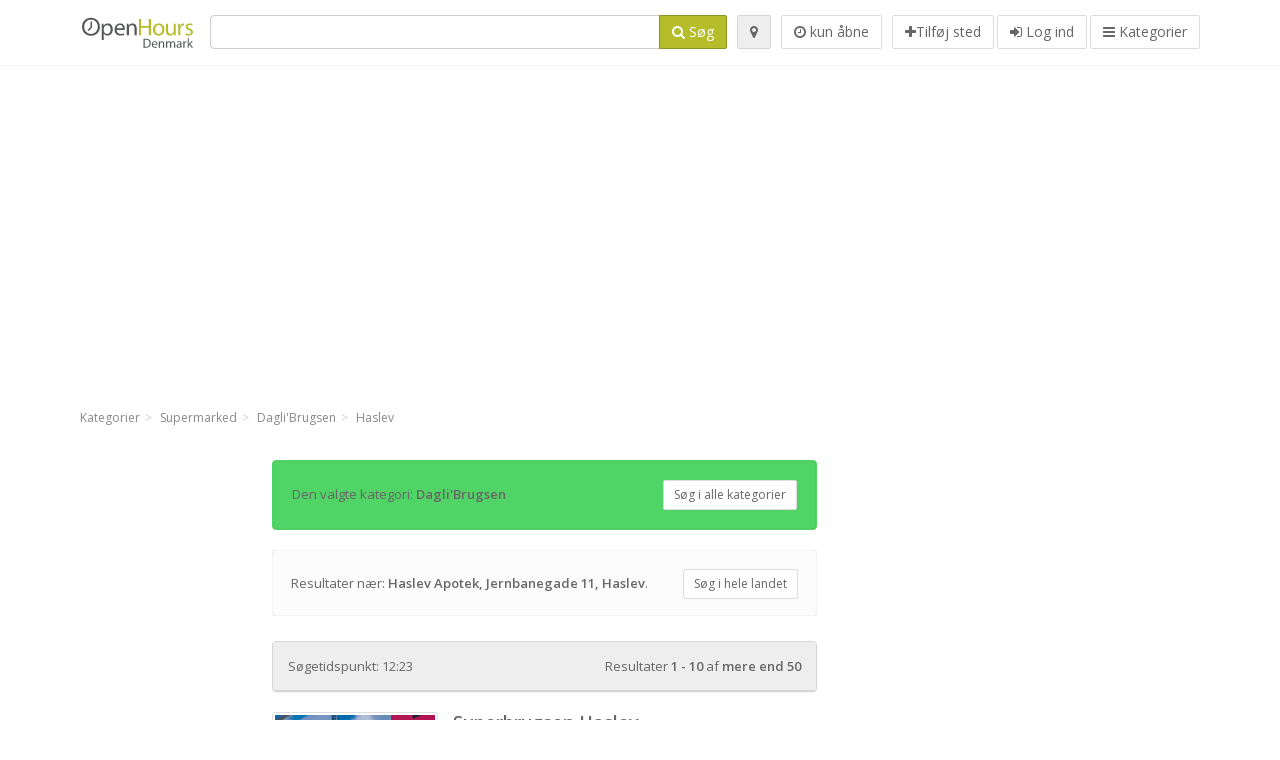

--- FILE ---
content_type: text/html; charset=utf-8
request_url: https://openhours.dk/spots?loc=Haslev&search_term_id=67
body_size: 7219
content:
<!DOCTYPE html>
<html data-placeholder-focus="false" data-placeholder-live="true" lang="da" xmlns="http://www.w3.org/1999/xhtml" xmlns:fb="http://www.facebook.com/2008/fbml" xmlns:og="http://ogp.me/ns#">
<head>
<!-- Google Tag Manager -->
<script>(function(w,d,s,l,i){w[l]=w[l]||[];w[l].push({'gtm.start':
new Date().getTime(),event:'gtm.js'});var f=d.getElementsByTagName(s)[0],
j=d.createElement(s),dl=l!='dataLayer'?'&l='+l:'';j.async=true;j.src=
'https://www.googletagmanager.com/gtm.js?id='+i+dl;f.parentNode.insertBefore(j,f);
})(window,document,'script','dataLayer','GTM-NXP6VSNF');</script>
<!-- End Google Tag Manager -->
<script async src="//pagead2.googlesyndication.com/pagead/js/adsbygoogle.js"></script>
<script>(adsbygoogle = window.adsbygoogle || []).push({google_ad_client: "ca-pub-6289304932901331", enable_page_level_ads: true});</script>
<meta content="780114718670858" property="fb:app_id">
<meta content="547373987" property="fb:admins">
<meta content="1002116584" property="fb:admins">
<meta content="705241346" property="fb:admins">
<meta content="OpenHours Denmark" property="og:site_name">
<meta content="da_DK" property="og:locale">


<link href="//fonts.googleapis.com/css?family=Open+Sans:300,400italic,400,600" rel="stylesheet">
<link rel="stylesheet" href="/assets/application-9671325202bd18e15901eb9dc524e337e8877380c406d5aad70d0f1c3f6fd353.css" media="all" />
<!--[if lte IE 9]>
<link rel="stylesheet" href="/assets/application_split2-734808df58937e2b0d2fedd08eda1db17ecb7bef8642f336c257fce082635439.css" media="all" />
<![endif]-->

<script src="/assets/application-cd8970561bc385103dfe302a14b031322f95664d3f818dcba350416496120b3c.js"></script>
<!--[if IE 7]>
<link rel="stylesheet" href="/assets/ie7-6b1c9c119e9fd825b3faf115baac1c5755e1f63539df37c3d772982e41741ffd.css" media="screen" />
<![endif]-->
<!--[if IE 8]>
<link rel="stylesheet" href="/assets/ie8-6b1c9c119e9fd825b3faf115baac1c5755e1f63539df37c3d772982e41741ffd.css" media="screen" />
<![endif]-->
<!--[if IE 9]>
<link rel="stylesheet" href="/assets/ie9-58cf5ce965df57938bbfd52cd01eb58e591422b9dd8bf114c15960a1a575ef9a.css" media="screen" />
<![endif]-->
<!--[if lt IE 9]>
<script src="/assets/respond-8e2629c79ab8b6a7fbf93041d53ef5b2b12d0c1bd95ba884adcf3b2dcb916260.js"></script>
<![endif]-->
<title>Dagli&#39;Brugsen, Haslev Apotek, Jernbanegade 11, Haslev - OpenHours Denmark</title>
<meta content="da" http-equiv="content-language">
<meta content="text/html; charset=UTF-8" http-equiv="Content-Type">
<meta content="width=device-width, initial-scale=1.0" name="viewport">
<meta content="åbningstider, aabningstider, posthus, føtex, nordea, bygma, eurospar, bilka, jysk, kvickly, fakta" name="keywords">
<meta content="app-id=352407128" name="apple-itunes-app">
<meta content="app-id=strelovod.android.apps.openhours" name="google-play-app">
<meta content="Open Hours LLC" name="author">
<link rel="shortcut icon" href="https://openhours.dk/assets/favico/favicon-c37a18b750437d457bc551004ade988b6b36b8bb209df391a26cb7cc2e71ea5f.ico">
<link rel="apple-touch-icon" sizes="57x57" href="https://openhours.dk/assets/favico/apple-touch-icon-57x57-4130b8d11b093fcfb1f578b82589ec1ab770f9ecfd7c69725f6a8623452af457.png">
<link rel="apple-touch-icon" sizes="114x114" href="https://openhours.dk/assets/favico/apple-touch-icon-114x114-82d87c2ddd258f8329f5a576a8979be58ca4ef15cd6db23764f696c5d110ed9a.png">
<link rel="apple-touch-icon" sizes="72x72" href="https://openhours.dk/assets/favico/apple-touch-icon-72x72-70c77d55913bf3b50ee80fdd311b746ce3fcd82f57280911ec6748b922e5c03c.png">
<link rel="apple-touch-icon" sizes="144x144" href="https://openhours.dk/assets/favico/apple-touch-icon-144x144-1720f48509300e936f62a695dcd9e6dd1821f083a73af08912af5b746e41324b.png">
<link rel="apple-touch-icon" sizes="60x60" href="https://openhours.dk/assets/favico/apple-touch-icon-60x60-d37ec8e6c7019d79fba09bb2aa71da310fc5015e2852b33b20fbf2931a13ed41.png">
<link rel="apple-touch-icon" sizes="120x120" href="https://openhours.dk/assets/favico/apple-touch-icon-120x120-73feb79eb2cef7de96686831fcf5616f432e6e831a89e126dd21108e521355e3.png">
<link rel="apple-touch-icon" sizes="76x76" href="https://openhours.dk/assets/favico/apple-touch-icon-76x76-bf201dc0d109a8d47a6cd6a0bca546ae3a965e37953a9a4f018988a43be128ac.png">
<link rel="apple-touch-icon" sizes="152x152" href="https://openhours.dk/assets/favico/apple-touch-icon-152x152-0818b15e4a9c9b99e3cb2acb8239a80f048a53a6e19cd974a4b2f41fa40f5017.png">
<link rel="icon" type="image/png" sizes="196x196" href="https://openhours.dk/assets/favico/favicon-196x196-8b7104cfff815b9be04246e34399b90a136e017ccb621270dc97748ea06a0fc9.png">
<link rel="icon" type="image/png" sizes="160x160" href="https://openhours.dk/assets/favico/favicon-160x160-516955952e02788a45c6b2a41b98cca626367dc35f8f04763034a710fecd5341.png">
<link rel="icon" type="image/png" sizes="96x96" href="https://openhours.dk/assets/favico/favicon-96x96-676301c53431b4c6ee961f58ad2ca18820a9c50d24fdfa485547a29aac527ac8.png">
<link rel="icon" type="image/png" sizes="16x16" href="https://openhours.dk/assets/favico/favicon-16x16-1f18c42eb6bb36ac5087d020a66c0267e824390af6241626d45627a6dec4fa69.png">
<link rel="icon" type="image/png" sizes="32x32" href="https://openhours.dk/assets/favico/favicon-32x32-bf3f148b4846916ee10908835fcf12029c910b7f33c6f7cd443d66b2e64d5cb3.png">
<meta name="msapplication-TileColor" content="#2d89ef">
<meta name="msapplication-TileImage" content="https://openhours.dk/assets/favico/mstile-144x144-7d6ea3786024c8ae87b53c553e63e7f97390882768130cc0e6669230ec2048a9.png">
<meta name="msapplication-square70x70logo" content="https://openhours.dk/assets/favico/mstile-70x70-a13423cec11c5d01eea76422e1b2fa19bc01ed2cda396c76832daaab7be6cb60.png">
<meta name="msapplication-square144x144logo" content="https://openhours.dk/assets/favico/mstile-144x144-7d6ea3786024c8ae87b53c553e63e7f97390882768130cc0e6669230ec2048a9.png">
<meta name="msapplication-square150x150logo" content="https://openhours.dk/assets/favico/mstile-150x150-ded8bc544f6d01e779bc2e8125603968f07bb4e3bff8f1e0011e6139702148e6.png">
<meta name="msapplication-square310x310logo" content="https://openhours.dk/assets/favico/mstile-310x310-a414eab947d5b76f46e91d4d4d93af030ae3153ffca71b99f4c10440d617adf7.png">
<meta name="msapplication-wide310x150logo" content="https://openhours.dk/assets/favico/mstile-310x150-1eb84dc4cc770d0a6556a094406fe561c60ffa8979b7d2d9bd331ff708168e11.png">

<link href="//openhours.dk/opensearch.xml" rel="search" title="OpenHours Denmark - Find åbningstider" type="application/opensearchdescription+xml">

</head>
<body class="spots dk" id="spots-index">
<!-- Google Tag Manager (noscript) -->
<noscript><iframe src="https://www.googletagmanager.com/ns.html?id=GTM-NXP6VSNF"
height="0" width="0" style="display:none;visibility:hidden"></iframe></noscript>
<!-- End Google Tag Manager (noscript) -->
<!-- Google Analytics -->
<script>
(function(i,s,o,g,r,a,m){i['GoogleAnalyticsObject']=r;i[r]=i[r]||function(){
(i[r].q=i[r].q||[]).push(arguments)},i[r].l=1*new Date();a=s.createElement(o),
m=s.getElementsByTagName(o)[0];a.async=1;a.src=g;m.parentNode.insertBefore(a,m)
})(window,document,'script','//www.google-analytics.com/analytics.js','ga');

ga('create', 'UA-272310-6', 'auto');
ga('send', 'pageview');

</script>
<!-- End Google Analytics -->

<div class="outer">

<div class="header-2" id="header">
<div class="container">
<div class="header">
<div class="logo"><a id="logo" class="svg-logo" href="/"><img alt="OpenHours Denmark" src="/assets/logo/dk-bcd2e70d8029f378924fea7da2a8d774cb076c1ace2933057c16b71f5b7ed4d7.png" /><span><svg viewBox="0 0 500 500"><use xlink:href="/assets/logo/dk-a8aa7d2608153d454a1de8f3a90523273f6e1bb279a1923a789b56c45d45f5fc.svg#logo" /></svg></span></a></div>
<div class="search_form">
<div class="search_form_inner">
<form id="search_form" name="search_form" action="/spots" accept-charset="UTF-8" method="get"><input type="hidden" name="loc" id="loc" value="Haslev" autocomplete="off" />
<input type="hidden" name="search_term_id" id="search_term_id" value="67" autocomplete="off" />
<div class="input-group">
<input type="text" name="q" id="q" value="" class="form-control" tabindex="1" />
<span class="input-group-btn">
<button class="btn btn-color" tabindex="4">
<i class="fa fa-search"></i>
<span>Søg</span>
</button>
</span>
</div>
</form><div class="btn-wrap">
<a class="locate_me btn btn-grey" title="Tilføj din position" href="#"><i class="fa fa-map-marker"></i></a>
</div>
<div class="btn-wrap">
<a class="only_open_button btn btn-white" href="/spots?loc=Haslev&amp;o=1&amp;q=&amp;search_term_id=67" title="kun åbne">
<i class="fa fa-clock-o"></i>
<span>kun åbne</span>
</a>
</div>
<div class="btn-wrap btn-wrap-main">
<a title="Tilføj sted" class="btn btn-white" rel="nofollow" href="/spots/new"><i class="fa fa-plus"></i><span>Tilføj sted</span></a>
<a class="btn btn-white" href="/login" id="login-link" rel="nofollow" title="Log ind">
<i class="fa fa-sign-in"></i>
<span>Log ind</span>
</a>
<a id="categories-menu-button" class="btn btn-white" title="Kategorier" href="/categories"><i class="fa fa-bars"></i>
<span>Kategorier</span>
</a></div>
</div>
</div>

</div>
</div>
</div>


<div class="main-block">
<div class="container">
<div class="well well-ad">

<!-- 14-DKv1 -->
<ins class="adsbygoogle"
     style="display:block"
     data-ad-client="ca-pub-6289304932901331"
     data-ad-slot="1092291073"
     data-ad-format="auto"></ins>
<script>
(adsbygoogle = window.adsbygoogle || []).push({});
</script>
</div>

</div>
</div>
<div class="main-block">
<div class="container">
<ol class="breadcrumb" itemscope="itemscope" itemtype="https://schema.org/BreadcrumbList"><li itemprop="itemListElement" itemscope="itemscope" itemtype="https://schema.org/ListItem"><a itemprop="item" href="/categories"><span itemprop="name">Kategorier</span></a><meta itemprop="position" content="1" /></li><li itemprop="itemListElement" itemscope="itemscope" itemtype="https://schema.org/ListItem"><a itemprop="item" href="/categories/supermarked-42/choose_subcategory"><span itemprop="name">Supermarked</span></a><meta itemprop="position" content="2" /></li><li itemprop="itemListElement" itemscope="itemscope" itemtype="https://schema.org/ListItem"><a itemprop="item" href="/categories/supermarked-42/dagli-brugsen-67/choose_location"><span itemprop="name">Dagli&#39;Brugsen</span></a><meta itemprop="position" content="3" /></li><li class="active" itemprop="itemListElement" itemscope="itemscope" itemtype="https://schema.org/ListItem"><a itemprop="item" href="/spots?loc=Haslev&amp;search_term_id=67"><span itemprop="name">Haslev</span></a><meta itemprop="position" content="4" /></li></ol>

</div>
<div class="container">
<div class="row">
<div class="spot-listing-wrapper col-md-6 col-sm-6 col-sm-push-2 col-ms-5 col-ms-push-2">
<div class="category_info well br-green bg-green">
Den valgte kategori:  <b>Dagli'Brugsen</b>
<a class="btn btn-white btn-sm pull-right" href="/spots?loc=Haslev">Søg i alle kategorier</a>
<div class="clearfix"></div>
</div>

<p class="location well">
Resultater nær:
<strong>Haslev Apotek, Jernbanegade 11, Haslev</strong>.
<a class="btn btn-white btn-sm pull-right" href="/spots?search_term_id=67">Søg i hele landet</a>
<div id="near_search_info">
<span class="geo">
<span class="latitude">55.3287193</span>
<span class="longitude">11.9632928</span>
</span>
</div>
<div class="clearfix"></div>
</p>


<div class="panel panel-grey" id="results_title">
<div class="panel-heading">
<div class="results_info pull-left">
<div class="current_time">
Søgetidspunkt:
12:23
</div>
</div>
<div class="results_count pull-right">
<span>Resultater <b>1 - 10</b> af <b>mere end 50</b></span>
</div>
<div class="clearfix"></div>
</div>
</div>

<div class="spotwrapper">
<div class="spot open listing spot" id="spot_51819">
<div class="spot_info images" data-combined-name="Superbrugsen Haslev" id="spot_info_6f84e0cc44">
<div class="spot_info_container listing" itemscope itemtype="http://schema.org/LocalBusiness">
<div>
<div class="blog-one-img hidden-xs pull-left">
<a href="https://openhours.dk/spots/superbrugsen-haslev-lysholm-alle-6f84e0cc44"><img itemprop="photo" class="img-responsive img-thumbnail" src="/photos/013/022/kvickly-spotListing.jpg" /></a>
</div>
<div class="blog-one-content">
<div class="title name fn" itemprop="name">
<h3>
<a href="https://openhours.dk/spots/superbrugsen-haslev-lysholm-alle-6f84e0cc44">Superbrugsen Haslev</a>
</h3>
</div>
<div class="adr" itemprop="address" itemscope="itemscope" itemtype="http://schema.org/PostalAddress"><div><i class="fa fa-map-marker"></i><span class="street-address" itemprop="streetAddress">Lysholm Alle 5</span></div><div><i class="fa fa-empty"></i><span class="postal-code" itemprop="postalCode">4690</span><span class="locality" itemprop="addressLocality">Haslev</span></div><div class="locality" itemprop="addressCountry" style="display: none;">Denmark</div></div><a href="https://maps.google.com?saddr=Current+Location&amp;daddr=55.3283,11.9564667" class="popup-gmaps navigate-link" target="_blank" title="Vis vejen Superbrugsen Haslev" data-share="<a target=&quot;_blank&quot; href=&quot;https://maps.google.com?saddr=Current+Location&amp;daddr=55.3283,11.9564667&quot;><i class=&quot;fa fa-share-square-o&quot;></i> Åbn i Google Maps</a>" onclick="return magific_gmaps.call(this);"><span><i class="fa fa-location-arrow"></i> Vis vejen</span></a><span class="url" itemprop="url" style="display: none;">https://openhours.dk/spots/superbrugsen-haslev-lysholm-alle-6f84e0cc44</span>
<div class="icons_right hide">
<div class="marker_reference hide">
<div class="geo" itemprop="geo" itemscope="itemscope" itemtype="http://schema.org/GeoCoordinates"><span class="latitude">55.3283</span>, <span class="longitude">11.9564667</span><meta itemprop="latitude" content="55.3283" /><meta itemprop="longitude" content="11.9564667" /></div>
</div>
</div>
</div>
</div>
<div class="btn-toolbar" role="toolbar">
<div class="btn-group" style="margin-bottom:10px;">
<a class="open_elaboration btn btn-sm pull-left btn-outline btn-green" href="https://openhours.dk/spots/superbrugsen-haslev-lysholm-alle-6f84e0cc44#timetable" style="margin-left:0px;">Åben</a>
</div>

<div class="btn-group pull-right">
<a class="btn btn-sm btn-outline btn-white" href="https://openhours.dk/spots/superbrugsen-haslev-lysholm-alle-6f84e0cc44#comments">
<i class="fa fa-comment"></i>
<span>4</span>
</a>
<div class="btn btn-sm btn-outline btn-white">
<div class="distance"><i class="fa icon-ocicons-all-copy-32"></i><span>440 m</span></div>
</div>
<div class="marker_reference_wrapper btn btn-sm btn-outline btn-white" style="display: none;">
<div class="marker_reference" data-toggle="tooltip" title="placering på kort"></div>
</div>
</div>
</div>
<div class="clearfix"></div>

</div>
</div>

</div>
</div>
<hr>
<div class="spotwrapper">
<div class="spot open listing spot" id="spot_52408">
<div class="spot_info images" data-combined-name="Dagli&#39;brugsen Terslev" id="spot_info_1b4ff06114">
<div class="spot_info_container listing" itemscope itemtype="http://schema.org/LocalBusiness">
<div>
<div class="blog-one-img hidden-xs pull-left">
<a href="https://openhours.dk/spots/dagli-brugsen-terslev-haslev-arlosevej-1b4ff06114"><img itemprop="photo" class="img-responsive img-thumbnail" src="/photos/013/007/image-spotListing.jpg" /></a>
</div>
<div class="blog-one-content">
<div class="title name fn" itemprop="name">
<h3>
<a href="https://openhours.dk/spots/dagli-brugsen-terslev-haslev-arlosevej-1b4ff06114">Dagli&#39;brugsen Terslev</a>
</h3>
</div>
<div class="adr" itemprop="address" itemscope="itemscope" itemtype="http://schema.org/PostalAddress"><div><i class="fa fa-map-marker"></i><span class="street-address" itemprop="streetAddress">Årløsevej 2</span></div><div><i class="fa fa-empty"></i><span class="postal-code" itemprop="postalCode">4690</span><span class="locality" itemprop="addressLocality">Haslev</span></div><div class="locality" itemprop="addressCountry" style="display: none;">Denmark</div></div><a href="https://maps.google.com?saddr=Current+Location&amp;daddr=55.37452,11.9705753" class="popup-gmaps navigate-link" target="_blank" title="Vis vejen Dagli&#39;brugsen Terslev" data-share="<a target=&quot;_blank&quot; href=&quot;https://maps.google.com?saddr=Current+Location&amp;daddr=55.37452,11.9705753&quot;><i class=&quot;fa fa-share-square-o&quot;></i> Åbn i Google Maps</a>" onclick="return magific_gmaps.call(this);"><span><i class="fa fa-location-arrow"></i> Vis vejen</span></a><span class="url" itemprop="url" style="display: none;">https://openhours.dk/spots/dagli-brugsen-terslev-haslev-arlosevej-1b4ff06114</span>
<div class="icons_right hide">
<div class="marker_reference hide">
<div class="geo" itemprop="geo" itemscope="itemscope" itemtype="http://schema.org/GeoCoordinates"><span class="latitude">55.37452</span>, <span class="longitude">11.9705753</span><meta itemprop="latitude" content="55.37452" /><meta itemprop="longitude" content="11.9705753" /></div>
</div>
</div>
</div>
</div>
<div class="btn-toolbar" role="toolbar">
<div class="btn-group" style="margin-bottom:10px;">
<a class="open_elaboration btn btn-sm pull-left btn-outline btn-green" href="https://openhours.dk/spots/dagli-brugsen-terslev-haslev-arlosevej-1b4ff06114#timetable" style="margin-left:0px;">Åben</a>
</div>

<div class="btn-group pull-right">
<a class="btn btn-sm btn-outline btn-white" href="https://openhours.dk/spots/dagli-brugsen-terslev-haslev-arlosevej-1b4ff06114#comments">
<i class="fa fa-comment"></i>
<span>1</span>
</a>
<div class="btn btn-sm btn-outline btn-white">
<div class="distance"><i class="fa icon-ocicons-all-copy-32"></i><span>5.12 km</span></div>
</div>
<div class="marker_reference_wrapper btn btn-sm btn-outline btn-white" style="display: none;">
<div class="marker_reference" data-toggle="tooltip" title="placering på kort"></div>
</div>
</div>
</div>
<div class="clearfix"></div>

</div>
</div>

</div>
</div>
<hr>
<div class="spotwrapper">
<div class="spot open listing spot" id="spot_52464">
<div class="spot_info images" data-combined-name="Dagli&#39;brugsen Ørslev" id="spot_info_bf208a1b6b">
<div class="spot_info_container listing" itemscope itemtype="http://schema.org/LocalBusiness">
<div>
<div class="blog-one-img hidden-xs pull-left">
<a href="https://openhours.dk/spots/dagli-brugsen-orslev-ringsted-orslev-gade-19-orslev-bf208a1b6b"><img itemprop="photo" class="img-responsive img-thumbnail" src="/photos/013/007/image-spotListing.jpg" /></a>
</div>
<div class="blog-one-content">
<div class="title name fn" itemprop="name">
<h3>
<a href="https://openhours.dk/spots/dagli-brugsen-orslev-ringsted-orslev-gade-19-orslev-bf208a1b6b">Dagli&#39;brugsen Ørslev</a>
</h3>
</div>
<div class="adr" itemprop="address" itemscope="itemscope" itemtype="http://schema.org/PostalAddress"><div><i class="fa fa-map-marker"></i><span class="street-address" itemprop="streetAddress">Ørslev Gade 19, Ørslev</span></div><div><i class="fa fa-empty"></i><span class="postal-code" itemprop="postalCode">4100</span><span class="locality" itemprop="addressLocality">Ringsted</span></div><div class="locality" itemprop="addressCountry" style="display: none;">Denmark</div></div><a href="https://maps.google.com?saddr=Current+Location&amp;daddr=55.38629,11.93641" class="popup-gmaps navigate-link" target="_blank" title="Vis vejen Dagli&#39;brugsen Ørslev" data-share="<a target=&quot;_blank&quot; href=&quot;https://maps.google.com?saddr=Current+Location&amp;daddr=55.38629,11.93641&quot;><i class=&quot;fa fa-share-square-o&quot;></i> Åbn i Google Maps</a>" onclick="return magific_gmaps.call(this);"><span><i class="fa fa-location-arrow"></i> Vis vejen</span></a><span class="url" itemprop="url" style="display: none;">https://openhours.dk/spots/dagli-brugsen-orslev-ringsted-orslev-gade-19-orslev-bf208a1b6b</span>
<div class="icons_right hide">
<div class="marker_reference hide">
<div class="geo" itemprop="geo" itemscope="itemscope" itemtype="http://schema.org/GeoCoordinates"><span class="latitude">55.38629</span>, <span class="longitude">11.93641</span><meta itemprop="latitude" content="55.38629" /><meta itemprop="longitude" content="11.93641" /></div>
</div>
</div>
</div>
</div>
<div class="btn-toolbar" role="toolbar">
<div class="btn-group" style="margin-bottom:10px;">
<a class="open_elaboration btn btn-sm pull-left btn-outline btn-green" href="https://openhours.dk/spots/dagli-brugsen-orslev-ringsted-orslev-gade-19-orslev-bf208a1b6b#timetable" style="margin-left:0px;">Åben</a>
</div>

<div class="btn-group pull-right">
<a class="btn btn-sm btn-outline btn-white" href="https://openhours.dk/spots/dagli-brugsen-orslev-ringsted-orslev-gade-19-orslev-bf208a1b6b#comments">
<i class="fa fa-comment"></i>
<span>1</span>
</a>
<div class="btn btn-sm btn-outline btn-white">
<div class="distance"><i class="fa icon-ocicons-all-copy-32"></i><span>6.63 km</span></div>
</div>
<div class="marker_reference_wrapper btn btn-sm btn-outline btn-white" style="display: none;">
<div class="marker_reference" data-toggle="tooltip" title="placering på kort"></div>
</div>
</div>
</div>
<div class="clearfix"></div>

</div>
</div>

</div>
</div>
<hr>
<div class="spotwrapper">
<div class="spot open listing spot" id="spot_51916">
<div class="spot_info images" data-combined-name="Superbrugsen Dalby" id="spot_info_0e2b8c57df">
<div class="spot_info_container listing" itemscope itemtype="http://schema.org/LocalBusiness">
<div>
<div class="blog-one-img hidden-xs pull-left">
<a href="https://openhours.dk/spots/superbrugsen-dalby-haslev-lindhardsvej-1-dalby-0e2b8c57df"><img itemprop="photo" class="img-responsive img-thumbnail" src="/photos/013/029/image-spotListing.jpg" /></a>
</div>
<div class="blog-one-content">
<div class="title name fn" itemprop="name">
<h3>
<a href="https://openhours.dk/spots/superbrugsen-dalby-haslev-lindhardsvej-1-dalby-0e2b8c57df">Superbrugsen Dalby</a>
</h3>
</div>
<div class="adr" itemprop="address" itemscope="itemscope" itemtype="http://schema.org/PostalAddress"><div><i class="fa fa-map-marker"></i><span class="street-address" itemprop="streetAddress">Lindhardsvej 1, Dalby</span></div><div><i class="fa fa-empty"></i><span class="postal-code" itemprop="postalCode">4690</span><span class="locality" itemprop="addressLocality">Haslev</span></div><div class="locality" itemprop="addressCountry" style="display: none;">Denmark</div></div><a href="https://maps.google.com?saddr=Current+Location&amp;daddr=55.3116722,12.0665855" class="popup-gmaps navigate-link" target="_blank" title="Vis vejen Superbrugsen Dalby" data-share="<a target=&quot;_blank&quot; href=&quot;https://maps.google.com?saddr=Current+Location&amp;daddr=55.3116722,12.0665855&quot;><i class=&quot;fa fa-share-square-o&quot;></i> Åbn i Google Maps</a>" onclick="return magific_gmaps.call(this);"><span><i class="fa fa-location-arrow"></i> Vis vejen</span></a><span class="url" itemprop="url" style="display: none;">https://openhours.dk/spots/superbrugsen-dalby-haslev-lindhardsvej-1-dalby-0e2b8c57df</span>
<div class="icons_right hide">
<div class="marker_reference hide">
<div class="geo" itemprop="geo" itemscope="itemscope" itemtype="http://schema.org/GeoCoordinates"><span class="latitude">55.3116722</span>, <span class="longitude">12.0665855</span><meta itemprop="latitude" content="55.3116722" /><meta itemprop="longitude" content="12.0665855" /></div>
</div>
</div>
</div>
</div>
<div class="btn-toolbar" role="toolbar">
<div class="btn-group" style="margin-bottom:10px;">
<a class="open_elaboration btn btn-sm pull-left btn-outline btn-green" href="https://openhours.dk/spots/superbrugsen-dalby-haslev-lindhardsvej-1-dalby-0e2b8c57df#timetable" style="margin-left:0px;">Åben</a>
</div>

<div class="btn-group pull-right">
<a class="btn btn-sm btn-outline btn-white" href="https://openhours.dk/spots/superbrugsen-dalby-haslev-lindhardsvej-1-dalby-0e2b8c57df#comments">
<i class="fa fa-comment"></i>
<span>3</span>
</a>
<div class="btn btn-sm btn-outline btn-white">
<div class="distance"><i class="fa icon-ocicons-all-copy-32"></i><span>6.83 km</span></div>
</div>
<div class="marker_reference_wrapper btn btn-sm btn-outline btn-white" style="display: none;">
<div class="marker_reference" data-toggle="tooltip" title="placering på kort"></div>
</div>
</div>
</div>
<div class="clearfix"></div>

</div>
</div>

</div>
</div>
<hr>
<div class="spotwrapper">
<div class="spot open listing spot" id="spot_51973">
<div class="spot_info images" data-combined-name="Superbrugsen Herfølge" id="spot_info_e1f3364c65">
<div class="spot_info_container listing" itemscope itemtype="http://schema.org/LocalBusiness">
<div>
<div class="blog-one-img hidden-xs pull-left">
<a href="https://openhours.dk/spots/superbrugsen-herfolge-billesborgvej-e1f3364c65"><img itemprop="photo" class="img-responsive img-thumbnail" src="/photos/013/029/image-spotListing.jpg" /></a>
</div>
<div class="blog-one-content">
<div class="title name fn" itemprop="name">
<h3>
<a href="https://openhours.dk/spots/superbrugsen-herfolge-billesborgvej-e1f3364c65">Superbrugsen Herfølge</a>
</h3>
</div>
<div class="adr" itemprop="address" itemscope="itemscope" itemtype="http://schema.org/PostalAddress"><div><i class="fa fa-map-marker"></i><span class="street-address" itemprop="streetAddress">Billesborgvej 26</span></div><div><i class="fa fa-empty"></i><span class="postal-code" itemprop="postalCode">4681</span><span class="locality" itemprop="addressLocality">Herfølge</span></div><div class="locality" itemprop="addressCountry" style="display: none;">Denmark</div></div><a href="https://maps.google.com?saddr=Current+Location&amp;daddr=55.4155846,12.143857" class="popup-gmaps navigate-link" target="_blank" title="Vis vejen Superbrugsen Herfølge" data-share="<a target=&quot;_blank&quot; href=&quot;https://maps.google.com?saddr=Current+Location&amp;daddr=55.4155846,12.143857&quot;><i class=&quot;fa fa-share-square-o&quot;></i> Åbn i Google Maps</a>" onclick="return magific_gmaps.call(this);"><span><i class="fa fa-location-arrow"></i> Vis vejen</span></a><span class="url" itemprop="url" style="display: none;">https://openhours.dk/spots/superbrugsen-herfolge-billesborgvej-e1f3364c65</span>
<div class="icons_right hide">
<div class="marker_reference hide">
<div class="geo" itemprop="geo" itemscope="itemscope" itemtype="http://schema.org/GeoCoordinates"><span class="latitude">55.4155846</span>, <span class="longitude">12.143857</span><meta itemprop="latitude" content="55.4155846" /><meta itemprop="longitude" content="12.143857" /></div>
</div>
</div>
</div>
</div>
<div class="btn-toolbar" role="toolbar">
<div class="btn-group" style="margin-bottom:10px;">
<a class="open_elaboration btn btn-sm pull-left btn-outline btn-green" href="https://openhours.dk/spots/superbrugsen-herfolge-billesborgvej-e1f3364c65#timetable" style="margin-left:0px;">Åben</a>
</div>

<div class="btn-group pull-right">
<a class="btn btn-sm btn-outline btn-white" href="https://openhours.dk/spots/superbrugsen-herfolge-billesborgvej-e1f3364c65#comments">
<i class="fa fa-comment"></i>
<span>7</span>
</a>
<div class="btn btn-sm btn-outline btn-white">
<div class="distance"><i class="fa icon-ocicons-all-copy-32"></i><span>14.99 km</span></div>
</div>
<div class="marker_reference_wrapper btn btn-sm btn-outline btn-white" style="display: none;">
<div class="marker_reference" data-toggle="tooltip" title="placering på kort"></div>
</div>
</div>
</div>
<div class="clearfix"></div>

</div>
</div>

</div>
</div>
<hr>
<div class="spotwrapper">
<div class="spot open listing spot" id="spot_52003">
<div class="spot_info images" data-combined-name="Superbrugsen Karise" id="spot_info_5f5338834e">
<div class="spot_info_container listing" itemscope itemtype="http://schema.org/LocalBusiness">
<div>
<div class="blog-one-img hidden-xs pull-left">
<a href="https://openhours.dk/spots/superbrugsen-karise-syrenvaenget-5f5338834e"><img itemprop="photo" class="img-responsive img-thumbnail" src="/photos/013/029/image-spotListing.jpg" /></a>
</div>
<div class="blog-one-content">
<div class="title name fn" itemprop="name">
<h3>
<a href="https://openhours.dk/spots/superbrugsen-karise-syrenvaenget-5f5338834e">Superbrugsen Karise</a>
</h3>
</div>
<div class="adr" itemprop="address" itemscope="itemscope" itemtype="http://schema.org/PostalAddress"><div><i class="fa fa-map-marker"></i><span class="street-address" itemprop="streetAddress">Syrenvænget 20</span></div><div><i class="fa fa-empty"></i><span class="postal-code" itemprop="postalCode">4653</span><span class="locality" itemprop="addressLocality">Karise</span></div><div class="locality" itemprop="addressCountry" style="display: none;">Denmark</div></div><a href="https://maps.google.com?saddr=Current+Location&amp;daddr=55.3037529,12.1990557" class="popup-gmaps navigate-link" target="_blank" title="Vis vejen Superbrugsen Karise" data-share="<a target=&quot;_blank&quot; href=&quot;https://maps.google.com?saddr=Current+Location&amp;daddr=55.3037529,12.1990557&quot;><i class=&quot;fa fa-share-square-o&quot;></i> Åbn i Google Maps</a>" onclick="return magific_gmaps.call(this);"><span><i class="fa fa-location-arrow"></i> Vis vejen</span></a><span class="url" itemprop="url" style="display: none;">https://openhours.dk/spots/superbrugsen-karise-syrenvaenget-5f5338834e</span>
<div class="icons_right hide">
<div class="marker_reference hide">
<div class="geo" itemprop="geo" itemscope="itemscope" itemtype="http://schema.org/GeoCoordinates"><span class="latitude">55.3037529</span>, <span class="longitude">12.1990557</span><meta itemprop="latitude" content="55.3037529" /><meta itemprop="longitude" content="12.1990557" /></div>
</div>
</div>
</div>
</div>
<div class="btn-toolbar" role="toolbar">
<div class="btn-group" style="margin-bottom:10px;">
<a class="open_elaboration btn btn-sm pull-left btn-outline btn-green" href="https://openhours.dk/spots/superbrugsen-karise-syrenvaenget-5f5338834e#timetable" style="margin-left:0px;">Åben</a>
</div>

<div class="btn-group pull-right">
<a class="btn btn-sm btn-outline btn-white" href="https://openhours.dk/spots/superbrugsen-karise-syrenvaenget-5f5338834e#comments">
<i class="fa fa-comment"></i>
<span>3</span>
</a>
<div class="btn btn-sm btn-outline btn-white">
<div class="distance"><i class="fa icon-ocicons-all-copy-32"></i><span>15.22 km</span></div>
</div>
<div class="marker_reference_wrapper btn btn-sm btn-outline btn-white" style="display: none;">
<div class="marker_reference" data-toggle="tooltip" title="placering på kort"></div>
</div>
</div>
</div>
<div class="clearfix"></div>

</div>
</div>

</div>
</div>
<hr>
<div class="spotwrapper">
<div class="spot open listing spot" id="spot_52270">
<div class="spot_info images" data-combined-name="Dagli&#39;brugsen Høm" id="spot_info_4a6085ff88">
<div class="spot_info_container listing" itemscope itemtype="http://schema.org/LocalBusiness">
<div>
<div class="blog-one-img hidden-xs pull-left">
<a href="https://openhours.dk/spots/dagli-brugsen-hom-ringsted-naestvedvej-230-hom-4a6085ff88"><img itemprop="photo" class="img-responsive img-thumbnail" src="/photos/013/007/image-spotListing.jpg" /></a>
</div>
<div class="blog-one-content">
<div class="title name fn" itemprop="name">
<h3>
<a href="https://openhours.dk/spots/dagli-brugsen-hom-ringsted-naestvedvej-230-hom-4a6085ff88">Dagli&#39;brugsen Høm</a>
</h3>
</div>
<div class="adr" itemprop="address" itemscope="itemscope" itemtype="http://schema.org/PostalAddress"><div><i class="fa fa-map-marker"></i><span class="street-address" itemprop="streetAddress">Næstvedvej 230, Høm</span></div><div><i class="fa fa-empty"></i><span class="postal-code" itemprop="postalCode">4100</span><span class="locality" itemprop="addressLocality">Ringsted</span></div><div class="locality" itemprop="addressCountry" style="display: none;">Denmark</div></div><a href="https://maps.google.com?saddr=Current+Location&amp;daddr=55.4200058,11.7837048" class="popup-gmaps navigate-link" target="_blank" title="Vis vejen Dagli&#39;brugsen Høm" data-share="<a target=&quot;_blank&quot; href=&quot;https://maps.google.com?saddr=Current+Location&amp;daddr=55.4200058,11.7837048&quot;><i class=&quot;fa fa-share-square-o&quot;></i> Åbn i Google Maps</a>" onclick="return magific_gmaps.call(this);"><span><i class="fa fa-location-arrow"></i> Vis vejen</span></a><span class="url" itemprop="url" style="display: none;">https://openhours.dk/spots/dagli-brugsen-hom-ringsted-naestvedvej-230-hom-4a6085ff88</span>
<div class="icons_right hide">
<div class="marker_reference hide">
<div class="geo" itemprop="geo" itemscope="itemscope" itemtype="http://schema.org/GeoCoordinates"><span class="latitude">55.4200058</span>, <span class="longitude">11.7837048</span><meta itemprop="latitude" content="55.4200058" /><meta itemprop="longitude" content="11.7837048" /></div>
</div>
</div>
</div>
</div>
<div class="btn-toolbar" role="toolbar">
<div class="btn-group" style="margin-bottom:10px;">
<a class="open_elaboration btn btn-sm pull-left btn-outline btn-green" href="https://openhours.dk/spots/dagli-brugsen-hom-ringsted-naestvedvej-230-hom-4a6085ff88#timetable" style="margin-left:0px;">Åben</a>
</div>

<div class="btn-group pull-right">
<div class="btn btn-sm btn-outline btn-white">
<div class="distance"><i class="fa icon-ocicons-all-copy-32"></i><span>15.26 km</span></div>
</div>
<div class="marker_reference_wrapper btn btn-sm btn-outline btn-white" style="display: none;">
<div class="marker_reference" data-toggle="tooltip" title="placering på kort"></div>
</div>
</div>
</div>
<div class="clearfix"></div>

</div>
</div>

</div>
</div>
<hr>
<div class="spotwrapper">
<div class="spot open listing spot" id="spot_51895">
<div class="spot_info images" data-combined-name="Superbrugsen Bjæverskov" id="spot_info_a41bd58ccf">
<div class="spot_info_container listing" itemscope itemtype="http://schema.org/LocalBusiness">
<div>
<div class="blog-one-img hidden-xs pull-left">
<a href="https://openhours.dk/spots/superbrugsen-bjaeverskov-ejbovej-21-butikscentret-a41bd58ccf"><img itemprop="photo" class="img-responsive img-thumbnail" src="/photos/013/029/image-spotListing.jpg" /></a>
</div>
<div class="blog-one-content">
<div class="title name fn" itemprop="name">
<h3>
<a href="https://openhours.dk/spots/superbrugsen-bjaeverskov-ejbovej-21-butikscentret-a41bd58ccf">Superbrugsen Bjæverskov</a>
</h3>
</div>
<div class="adr" itemprop="address" itemscope="itemscope" itemtype="http://schema.org/PostalAddress"><div><i class="fa fa-map-marker"></i><span class="street-address" itemprop="streetAddress">Ejbovej 21, Butikscentret</span></div><div><i class="fa fa-empty"></i><span class="postal-code" itemprop="postalCode">4632</span><span class="locality" itemprop="addressLocality">Bjæverskov</span></div><div class="locality" itemprop="addressCountry" style="display: none;">Denmark</div></div><a href="https://maps.google.com?saddr=Current+Location&amp;daddr=55.4608765,12.0349855" class="popup-gmaps navigate-link" target="_blank" title="Vis vejen Superbrugsen Bjæverskov" data-share="<a target=&quot;_blank&quot; href=&quot;https://maps.google.com?saddr=Current+Location&amp;daddr=55.4608765,12.0349855&quot;><i class=&quot;fa fa-share-square-o&quot;></i> Åbn i Google Maps</a>" onclick="return magific_gmaps.call(this);"><span><i class="fa fa-location-arrow"></i> Vis vejen</span></a><span class="url" itemprop="url" style="display: none;">https://openhours.dk/spots/superbrugsen-bjaeverskov-ejbovej-21-butikscentret-a41bd58ccf</span>
<div class="icons_right hide">
<div class="marker_reference hide">
<div class="geo" itemprop="geo" itemscope="itemscope" itemtype="http://schema.org/GeoCoordinates"><span class="latitude">55.4608765</span>, <span class="longitude">12.0349855</span><meta itemprop="latitude" content="55.4608765" /><meta itemprop="longitude" content="12.0349855" /></div>
</div>
</div>
</div>
</div>
<div class="btn-toolbar" role="toolbar">
<div class="btn-group" style="margin-bottom:10px;">
<a class="open_elaboration btn btn-sm pull-left btn-outline btn-green" href="https://openhours.dk/spots/superbrugsen-bjaeverskov-ejbovej-21-butikscentret-a41bd58ccf#timetable" style="margin-left:0px;">Åben</a>
</div>

<div class="btn-group pull-right">
<a class="btn btn-sm btn-outline btn-white" href="https://openhours.dk/spots/superbrugsen-bjaeverskov-ejbovej-21-butikscentret-a41bd58ccf#comments">
<i class="fa fa-comment"></i>
<span>1</span>
</a>
<div class="btn btn-sm btn-outline btn-white">
<div class="distance"><i class="fa icon-ocicons-all-copy-32"></i><span>15.40 km</span></div>
</div>
<div class="marker_reference_wrapper btn btn-sm btn-outline btn-white" style="display: none;">
<div class="marker_reference" data-toggle="tooltip" title="placering på kort"></div>
</div>
</div>
</div>
<div class="clearfix"></div>

</div>
</div>

</div>
</div>
<hr>
<div class="spotwrapper">
<div class="spot open listing spot" id="spot_51996">
<div class="spot_info images" data-combined-name="Superbrugsen Hårlev" id="spot_info_33e0885ee3">
<div class="spot_info_container listing" itemscope itemtype="http://schema.org/LocalBusiness">
<div>
<div class="blog-one-img hidden-xs pull-left">
<a href="https://openhours.dk/spots/superbrugsen-harlev-bredgade-33e0885ee3"><img itemprop="photo" class="img-responsive img-thumbnail" src="/photos/013/029/image-spotListing.jpg" /></a>
</div>
<div class="blog-one-content">
<div class="title name fn" itemprop="name">
<h3>
<a href="https://openhours.dk/spots/superbrugsen-harlev-bredgade-33e0885ee3">Superbrugsen Hårlev</a>
</h3>
</div>
<div class="adr" itemprop="address" itemscope="itemscope" itemtype="http://schema.org/PostalAddress"><div><i class="fa fa-map-marker"></i><span class="street-address" itemprop="streetAddress">Bredgade 5</span></div><div><i class="fa fa-empty"></i><span class="postal-code" itemprop="postalCode">4652</span><span class="locality" itemprop="addressLocality">Hårlev</span></div><div class="locality" itemprop="addressCountry" style="display: none;">Denmark</div></div><a href="https://maps.google.com?saddr=Current+Location&amp;daddr=55.3499146,12.2324677" class="popup-gmaps navigate-link" target="_blank" title="Vis vejen Superbrugsen Hårlev" data-share="<a target=&quot;_blank&quot; href=&quot;https://maps.google.com?saddr=Current+Location&amp;daddr=55.3499146,12.2324677&quot;><i class=&quot;fa fa-share-square-o&quot;></i> Åbn i Google Maps</a>" onclick="return magific_gmaps.call(this);"><span><i class="fa fa-location-arrow"></i> Vis vejen</span></a><span class="url" itemprop="url" style="display: none;">https://openhours.dk/spots/superbrugsen-harlev-bredgade-33e0885ee3</span>
<div class="icons_right hide">
<div class="marker_reference hide">
<div class="geo" itemprop="geo" itemscope="itemscope" itemtype="http://schema.org/GeoCoordinates"><span class="latitude">55.3499146</span>, <span class="longitude">12.2324677</span><meta itemprop="latitude" content="55.3499146" /><meta itemprop="longitude" content="12.2324677" /></div>
</div>
</div>
</div>
</div>
<div class="btn-toolbar" role="toolbar">
<div class="btn-group" style="margin-bottom:10px;">
<a class="open_elaboration btn btn-sm pull-left btn-outline btn-green" href="https://openhours.dk/spots/superbrugsen-harlev-bredgade-33e0885ee3#timetable" style="margin-left:0px;">Åben</a>
</div>

<div class="btn-group pull-right">
<a class="btn btn-sm btn-outline btn-white" href="https://openhours.dk/spots/superbrugsen-harlev-bredgade-33e0885ee3#comments">
<i class="fa fa-comment"></i>
<span>3</span>
</a>
<div class="btn btn-sm btn-outline btn-white">
<div class="distance"><i class="fa icon-ocicons-all-copy-32"></i><span>17.24 km</span></div>
</div>
<div class="marker_reference_wrapper btn btn-sm btn-outline btn-white" style="display: none;">
<div class="marker_reference" data-toggle="tooltip" title="placering på kort"></div>
</div>
</div>
</div>
<div class="clearfix"></div>

</div>
</div>

</div>
</div>
<hr>
<div class="spotwrapper">
<div class="spot open listing spot" id="spot_1065722">
<div class="spot_info images" data-combined-name="Superbrugsen Ringsted" id="spot_info_0c274c2f2e">
<div class="spot_info_container listing" itemscope itemtype="http://schema.org/LocalBusiness">
<div>
<div class="blog-one-img hidden-xs pull-left">
<a href="https://openhours.dk/spots/superbrugsen-ringsted-norretorv-0c274c2f2e"><img itemprop="photo" class="img-responsive img-thumbnail" src="/photos/013/029/image-spotListing.jpg" /></a>
</div>
<div class="blog-one-content">
<div class="title name fn" itemprop="name">
<h3>
<a href="https://openhours.dk/spots/superbrugsen-ringsted-norretorv-0c274c2f2e">Superbrugsen Ringsted</a>
</h3>
</div>
<div class="adr" itemprop="address" itemscope="itemscope" itemtype="http://schema.org/PostalAddress"><div><i class="fa fa-map-marker"></i><span class="street-address" itemprop="streetAddress">Nørretorv 26</span></div><div><i class="fa fa-empty"></i><span class="postal-code" itemprop="postalCode">4100</span><span class="locality" itemprop="addressLocality">Ringsted</span></div><div class="locality" itemprop="addressCountry" style="display: none;">Denmark</div></div><a href="https://maps.google.com?saddr=Current+Location&amp;daddr=55.451046,11.7881041" class="popup-gmaps navigate-link" target="_blank" title="Vis vejen Superbrugsen Ringsted" data-share="<a target=&quot;_blank&quot; href=&quot;https://maps.google.com?saddr=Current+Location&amp;daddr=55.451046,11.7881041&quot;><i class=&quot;fa fa-share-square-o&quot;></i> Åbn i Google Maps</a>" onclick="return magific_gmaps.call(this);"><span><i class="fa fa-location-arrow"></i> Vis vejen</span></a><span class="url" itemprop="url" style="display: none;">https://openhours.dk/spots/superbrugsen-ringsted-norretorv-0c274c2f2e</span>
<div class="icons_right hide">
<div class="marker_reference hide">
<div class="geo" itemprop="geo" itemscope="itemscope" itemtype="http://schema.org/GeoCoordinates"><span class="latitude">55.451046</span>, <span class="longitude">11.7881041</span><meta itemprop="latitude" content="55.451046" /><meta itemprop="longitude" content="11.7881041" /></div>
</div>
</div>
</div>
</div>
<div class="btn-toolbar" role="toolbar">
<div class="btn-group" style="margin-bottom:10px;">
<a class="open_elaboration btn btn-sm pull-left btn-outline btn-green" href="https://openhours.dk/spots/superbrugsen-ringsted-norretorv-0c274c2f2e#timetable" style="margin-left:0px;">Åben</a>
</div>

<div class="btn-group pull-right">
<div class="btn btn-sm btn-outline btn-white">
<div class="distance"><i class="fa icon-ocicons-all-copy-32"></i><span>17.57 km</span></div>
</div>
<div class="marker_reference_wrapper btn btn-sm btn-outline btn-white" style="display: none;">
<div class="marker_reference" data-toggle="tooltip" title="placering på kort"></div>
</div>
</div>
</div>
<div class="clearfix"></div>

</div>
</div>

</div>
</div>
<hr>


</div>
<div class="left1-wrapper col-sm-2 col-sm-pull-6 col-ms-2 col-ms-pull-6 col-md-2 col-md-pull-6">
  <div class="adunit well well-ad text-center display-none " id="left1" data-size-mapping="left" data-urlnaming='true' data-targeting='{&quot;categories&quot;:&quot;42, 67&quot;}'></div>
</div>

<div class="col-md-4 col-sm-4 col-ms-5 sidebar-wrapper">
<div id="scroller-anchor"></div>
<div class="sidebar">
<div class="map_box s-widget">
<h5>
<i class="fa fa-map-marker color"></i>
<span>
Oversigt over steder
</span>
</h5>
<div class="widget-content">
<div class="map_container"></div>
<div class="map_container_placeholder"></div>
</div>
</div>
<div id="sidebar_banner_wrapper">
<div class="well well-ad">

<!-- 14-DKv2 -->
<ins class="adsbygoogle"
     style="display:block"
     data-ad-client="ca-pub-6289304932901331"
     data-ad-slot="2569024277"
     data-ad-format="auto"></ins>
<script>
(adsbygoogle = window.adsbygoogle || []).push({});
</script>
</div>

</div>
</div>

</div>
</div>
</div>
</div>

<div class="footer-wrapper">
<div class="foot hidden-xs">
<div class="container">
<div class="row">
<div class="col-sm-9">
<div class="pull-left">
<div class="pull-left"><div id="logo_footer" class="svg-logo"><img alt="OpenHours Denmark" src="/assets/logo/default-2b0a10eee82bb643303b162bd0c2778ca0c6ce15dd6a6fd9327a1a418ccc792f.png" /><span><svg viewBox="0 0 500 500"><use xlink:href="/assets/logo/default-3f0a03cf727c81de3f01e90c458551ba6aed76235c61f2ba71ec51b59b4cffc1.svg#logo" /></svg></span></div></div>
<p class="pull-left">Danmarks største søgemaskine for åbningstider</p>
</div>
</div>
<div class="col-sm-3 center">
<div class="pull-right">
<div class="brand-bg">
<a href="https://www.facebook.com/OpenHoursdk" rel="nofollow" class="facebook" title="Facebook" target="_blank"><i class="fa fa-facebook circle-3"></i></a>
<a href="https://twitter.com/OpenHoursdk" rel="nofollow" class="twitter" title="Twitter" target="_blank"><i class="fa fa-twitter circle-3"></i></a>
</div>
</div>
</div>
</div>
</div>
</div>
<footer>
<div class="container">
<div class="pull-left">
Copyright © 2026
<a href="#">openhours.dk</a>
</div>
<ul class="list-inline pull-right">
<li><a title="Om OpenHours" href="/about">Om OpenHours</a></li>
<li><a title="Spørgsmål og svar" href="/faq">Spørgsmål og svar</a></li>
<li><a title="Kategorier" href="/categories">Kategorier</a></li>
<li><a title="Lande" href="/sites">Lande</a></li>
<li><a title="Byer" href="/cities">Byer</a></li>
<li><a title="Virksomheder" href="/companies">Virksomheder</a></li>
<li><a title="Brugervilkår" href="/legal">Brugervilkår</a></li>

</ul>
</div>
</footer>
</div>

</div>
<div class="totop">
<a href="#">
<i class="fa fa-angle-up bg-color"></i>
</a>
</div>
<script src="/assets/front-d4fae8613bcdc62e1c21e29d598d15ebee63239c298ecdd1ebef322d44667d99.js" defer="defer"></script>
<script src="/assets/i18n/locales/da-e77efb2ee24e1dba47aee56a029bea6cd0a165206092ab62668fcdce05e02324.js" defer="defer"></script>
<meta name="csrf-param" content="authenticity_token" />
<meta name="csrf-token" content="V1Www-vVnmSYIvCP_C0-v7vWa1O_PWBu6jMoJOBLRsUAzMg_4C_HhyRPYN5f14jFHbE6uRSsv0HL7asAB1Oasw" />
<script type="text/javascript">
var mobile_app_name = "OpenHours Denmark";
I18n.locale = "da";
I18n.fallbacks = true;
I18n.country = "dk";
</script>
<script defer src="https://static.cloudflareinsights.com/beacon.min.js/vcd15cbe7772f49c399c6a5babf22c1241717689176015" integrity="sha512-ZpsOmlRQV6y907TI0dKBHq9Md29nnaEIPlkf84rnaERnq6zvWvPUqr2ft8M1aS28oN72PdrCzSjY4U6VaAw1EQ==" data-cf-beacon='{"version":"2024.11.0","token":"285ce40a116a450184833dfdde274486","r":1,"server_timing":{"name":{"cfCacheStatus":true,"cfEdge":true,"cfExtPri":true,"cfL4":true,"cfOrigin":true,"cfSpeedBrain":true},"location_startswith":null}}' crossorigin="anonymous"></script>
</body>
</html>


--- FILE ---
content_type: text/html; charset=utf-8
request_url: https://www.google.com/recaptcha/api2/aframe
body_size: 266
content:
<!DOCTYPE HTML><html><head><meta http-equiv="content-type" content="text/html; charset=UTF-8"></head><body><script nonce="L0gEEhAKhEKan8id8z4NZA">/** Anti-fraud and anti-abuse applications only. See google.com/recaptcha */ try{var clients={'sodar':'https://pagead2.googlesyndication.com/pagead/sodar?'};window.addEventListener("message",function(a){try{if(a.source===window.parent){var b=JSON.parse(a.data);var c=clients[b['id']];if(c){var d=document.createElement('img');d.src=c+b['params']+'&rc='+(localStorage.getItem("rc::a")?sessionStorage.getItem("rc::b"):"");window.document.body.appendChild(d);sessionStorage.setItem("rc::e",parseInt(sessionStorage.getItem("rc::e")||0)+1);localStorage.setItem("rc::h",'1768739007047');}}}catch(b){}});window.parent.postMessage("_grecaptcha_ready", "*");}catch(b){}</script></body></html>

--- FILE ---
content_type: image/svg+xml
request_url: https://openhours.dk/assets/logo/dk-a8aa7d2608153d454a1de8f3a90523273f6e1bb279a1923a789b56c45d45f5fc.svg
body_size: 3164
content:
<?xml version="1.0" encoding="utf-8"?>
<!-- Generator: Adobe Illustrator 17.0.0, SVG Export Plug-In . SVG Version: 6.00 Build 0)  -->
<!DOCTYPE svg PUBLIC "-//W3C//DTD SVG 1.1//EN" "http://www.w3.org/Graphics/SVG/1.1/DTD/svg11.dtd">
<svg version="1.1" id="Layer_1" xmlns="http://www.w3.org/2000/svg" xmlns:xlink="http://www.w3.org/1999/xlink" x="0px" y="0px"
	 width="500px" height="500px" viewBox="0 0 500 500" enable-background="new 0 0 500 500" xml:space="preserve">
<g id="logo" transform="matrix(0.88394196,0,0,0.88394196,-5.89504e-6,-130.27318)">
	<g transform="translate(0,359.959)">
		<g>
			<path fill="currentColor" d="M100.562,42.123c0-7.605-0.241-13.742-0.492-19.386h9.696l0.492,10.186h0.246
				c4.418-7.247,11.409-11.54,21.107-11.54c14.355,0,25.158,12.153,25.158,30.187c0,21.353-13.012,31.909-27.003,31.909
				c-7.853,0-14.722-3.435-18.278-9.328h-0.251v32.276h-10.675V42.123z M111.236,57.958c0,1.586,0.251,3.064,0.493,4.408
				c1.963,7.496,8.466,12.648,16.201,12.648c11.409,0,18.036-9.331,18.036-22.952c0-11.899-6.257-22.081-17.665-22.081
				c-7.368,0-14.242,5.273-16.325,13.375c-0.367,1.345-0.739,2.941-0.739,4.41V57.958z"/>
			<path fill="currentColor" d="M176.417,54.392c0.246,14.608,9.568,20.622,20.366,20.622c7.732,0,12.395-1.347,16.446-3.071l1.842,7.732
				c-3.805,1.717-10.308,3.684-19.76,3.684c-18.283,0-29.203-12.032-29.203-29.95c0-17.906,10.555-32.025,27.853-32.025
				c19.393,0,24.545,17.063,24.545,27.978c0,2.209-0.246,3.926-0.371,5.031H176.417z M208.077,46.661
				c0.121-6.868-2.829-17.544-14.971-17.544c-10.926,0-15.707,10.063-16.569,17.544H208.077z"/>
			<path fill="currentColor" d="M228.143,38.808c0-6.137-0.12-11.161-0.49-16.071h9.57l0.613,9.814h0.249
				c2.945-5.647,9.814-11.168,19.635-11.168c8.216,0,20.98,4.906,20.98,25.277v35.472h-10.797V47.896
				c0-9.57-3.56-17.554-13.748-17.554c-7.112,0-12.636,5.031-14.478,11.045c-0.487,1.347-0.738,3.192-0.738,5.031v35.714h-10.797
				V38.808z"/>
			<path fill="inherit" d="M300.715-0.584v34.611h40.004V-0.584h10.796v82.716h-10.796V43.355h-40.004v38.777h-10.681V-0.584
				H300.715z"/>
			<path fill="inherit" d="M419.788,51.944c0,21.965-15.207,31.535-29.572,31.535c-16.076,0-28.468-11.782-28.468-30.549
				c0-19.887,13.011-31.547,29.451-31.547C408.259,21.383,419.788,33.777,419.788,51.944z M372.672,52.56
				c0,13.005,7.476,22.824,18.036,22.824c10.311,0,18.036-9.701,18.036-23.08c0-10.051-5.031-22.816-17.786-22.816
				C378.195,29.489,372.672,41.268,372.672,52.56z"/>
			<path fill="inherit" d="M477.714,65.935c0,6.132,0.128,11.53,0.492,16.197h-9.57l-0.613-9.698h-0.242
				c-2.822,4.785-9.078,11.045-19.632,11.045c-9.334,0-20.5-5.152-20.5-26.013V22.737h10.796v32.881
				c0,11.298,3.448,18.905,13.261,18.905c7.24,0,12.271-5.034,14.23-9.813c0.62-1.6,0.983-3.57,0.983-5.526V22.737h10.796V65.935z"
				/>
			<path fill="inherit" d="M490.207,41.268c0-6.999-0.121-13.008-0.492-18.531h9.449l0.364,11.661h0.492
				c2.701-7.98,9.213-13.015,16.453-13.015c1.219,0,2.074,0.128,3.064,0.369v10.187c-1.111-0.241-2.215-0.362-3.684-0.362
				c-7.611,0-13.012,5.765-14.48,13.858c-0.249,1.475-0.492,3.196-0.492,5.031v31.667h-10.675V41.268z"/>
			<path fill="inherit" d="M529.376,71.087c3.185,2.088,8.836,4.297,14.237,4.297c7.853,0,11.537-3.926,11.537-8.839
				c0-5.152-3.078-7.97-11.045-10.927c-10.675-3.792-15.712-9.691-15.712-16.81c0-9.571,7.738-17.424,20.494-17.424
				c6.014,0,11.294,1.718,14.608,3.682l-2.701,7.858c-2.33-1.48-6.627-3.435-12.156-3.435c-6.371,0-9.94,3.672-9.94,8.094
				c0,4.911,3.569,7.118,11.287,10.061c10.318,3.926,15.591,9.079,15.591,17.921c0,10.432-8.095,17.793-22.205,17.793
				c-6.506,0-12.527-1.596-16.695-4.044L529.376,71.087z"/>
			<path fill="currentColor" d="M45.733,84.422c6.667,0,12.774-1.145,18.327-3.455c5.556-2.3,10.367-5.485,14.439-9.56
				c4.071-4.067,7.24-8.93,9.506-14.564c2.258-5.63,3.393-11.749,3.393-18.328c0-6.576-1.135-12.69-3.393-18.325
				C85.739,14.551,82.57,9.7,78.499,5.629c-4.073-4.073-8.883-7.262-14.439-9.567C58.507-6.239,52.4-7.393,45.733-7.393
				c-6.664,0-12.771,1.153-18.325,3.455C21.855-1.633,17.043,1.556,12.97,5.629C8.899,9.7,5.732,14.551,3.467,20.19
				c-2.263,5.635-3.394,11.749-3.394,18.325c0,6.58,1.131,12.698,3.394,18.328c2.264,5.634,5.432,10.496,9.503,14.564
				c4.073,4.075,8.885,7.26,14.438,9.56C32.962,83.277,39.069,84.422,45.733,84.422L45.733,84.422z M45.733,74.805
				c-5.096,0-9.765-0.95-14.007-2.845c-4.234-1.886-7.876-4.482-10.919-7.775c-3.046-3.283-5.413-7.142-7.098-11.537
				c-1.684-4.398-2.531-9.11-2.531-14.133c0-5.011,0.847-9.732,2.531-14.128c1.685-4.403,4.053-8.248,7.098-11.538
				c3.042-3.293,6.684-5.886,10.919-7.78c4.241-1.886,8.91-2.83,14.007-2.83c5.105,0,9.77,0.945,14.008,2.83
				c4.24,1.894,7.878,4.487,10.92,7.78c3.048,3.29,5.411,7.136,7.098,11.538c1.685,4.396,2.532,9.117,2.532,14.128
				c0,5.022-0.847,9.735-2.532,14.133c-1.687,4.394-4.051,8.254-7.098,11.537c-3.042,3.293-6.681,5.889-10.92,7.775
				C55.503,73.855,50.838,74.805,45.733,74.805L45.733,74.805z"/>
			<path fill="currentColor" d="M43.547,13.968c0-2.009,1.633-3.647,3.645-3.647c2.012,0,3.645,1.638,3.645,3.647V41.51
				c0,1.003-0.413,1.918-1.069,2.568l0.002,0.012L35.602,58.251c-1.424,1.424-3.733,1.424-5.154,0c-1.424-1.414-1.424-3.727,0-5.152
				l13.099-13.096V13.968z"/>
			<path fill="currentColor" d="M313.607,100.633c3.538-0.534,7.743-0.934,12.349-0.934c8.344,0,14.285,1.936,18.224,5.607
				c4.004,3.671,6.341,8.878,6.341,16.154c0,7.342-2.269,13.35-6.475,17.49c-4.205,4.205-11.148,6.475-19.893,6.475
				c-4.139,0-7.61-0.201-10.547-0.535V100.633z M319.414,140.419c1.468,0.267,3.604,0.334,5.874,0.334
				c12.416,0,19.158-6.942,19.158-19.092c0.067-10.614-5.941-17.355-18.223-17.355c-3.004,0-5.274,0.266-6.809,0.6V140.419z"/>
			<path fill="currentColor" d="M361.397,129.939c0.134,7.943,5.207,11.215,11.081,11.215c4.206,0,6.742-0.735,8.945-1.669l1.001,4.206
				c-2.069,0.934-5.607,2.002-10.747,2.002c-9.946,0-15.887-6.541-15.887-16.288c0-9.745,5.74-17.422,15.153-17.422
				c10.546,0,13.35,9.279,13.35,15.219c0,1.202-0.134,2.137-0.2,2.738H361.397z M378.62,125.733
				c0.066-3.739-1.536-9.545-8.143-9.545c-5.941,0-8.544,5.473-9.012,9.545H378.62z"/>
			<path fill="currentColor" d="M391.568,121.46c0-3.338-0.067-6.074-0.267-8.744h5.207l0.334,5.341h0.134
				c1.602-3.071,5.339-6.075,10.68-6.075c4.472,0,11.415,2.67,11.415,13.751v19.292h-5.874V126.4c0-5.207-1.936-9.545-7.476-9.545
				c-3.871,0-6.875,2.737-7.877,6.008c-0.266,0.735-0.4,1.736-0.4,2.737v19.425h-5.874V121.46z"/>
			<path fill="currentColor" d="M428.612,121.46c0-3.338-0.066-6.074-0.267-8.744h5.141l0.267,5.207h0.2
				c1.802-3.071,4.806-5.942,10.146-5.942c4.406,0,7.743,2.67,9.145,6.475h0.134c1.001-1.802,2.269-3.204,3.604-4.205
				c1.937-1.469,4.072-2.27,7.142-2.27c4.272,0,10.615,2.804,10.615,14.019v19.024h-5.742v-18.291c0-6.208-2.269-9.945-7.009-9.945
				c-3.338,0-5.941,2.469-6.942,5.339c-0.267,0.801-0.467,1.869-0.467,2.938v19.959h-5.74v-19.358c0-5.141-2.269-8.878-6.742-8.878
				c-3.671,0-6.341,2.937-7.276,5.874c-0.334,0.867-0.467,1.868-0.467,2.87v19.492h-5.74V121.46z"/>
			<path fill="currentColor" d="M502.171,145.024l-0.467-4.072h-0.201c-1.802,2.537-5.273,4.807-9.879,4.807
				c-6.541,0-9.879-4.606-9.879-9.279c0-7.81,6.941-12.082,19.424-12.016v-0.667c0-2.67-0.734-7.476-7.342-7.476
				c-3.004,0-6.141,0.934-8.411,2.403l-1.336-3.872c2.67-1.736,6.543-2.87,10.614-2.87c9.88,0,12.283,6.742,12.283,13.218v12.082
				c0,2.804,0.134,5.54,0.534,7.743H502.171z M501.302,128.537c-6.408-0.134-13.684,1.001-13.684,7.276
				c0,3.805,2.537,5.607,5.54,5.607c4.205,0,6.875-2.67,7.81-5.407c0.2-0.601,0.334-1.268,0.334-1.869V128.537z"/>
			<path fill="currentColor" d="M516.453,122.796c0-3.806-0.066-7.076-0.267-10.08h5.141l0.2,6.341h0.267
				c1.468-4.34,5.006-7.076,8.944-7.076c0.668,0,1.136,0.067,1.669,0.2v5.54c-0.601-0.133-1.202-0.2-2.003-0.2
				c-4.138,0-7.075,3.138-7.877,7.543c-0.133,0.801-0.266,1.736-0.266,2.737v17.222h-5.808V122.796z"/>
			<path fill="currentColor" d="M544.354,127.535h0.134c0.801-1.135,1.936-2.537,2.87-3.671l9.479-11.147h7.075L551.43,126l14.219,19.024
				h-7.142l-11.147-15.487l-3.004,3.338v12.149h-5.808V97.629h5.808V127.535z"/>
		</g>
	</g>
</g>
</svg>
